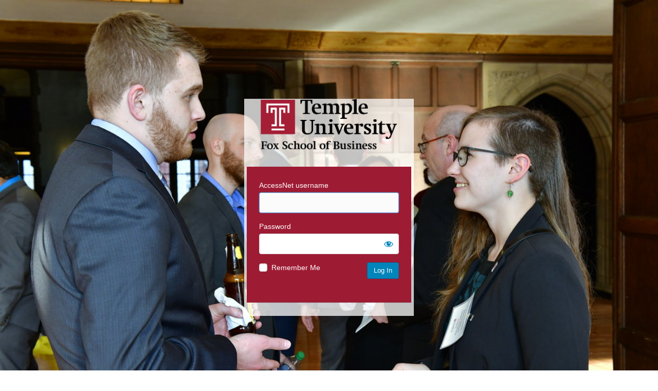

--- FILE ---
content_type: text/html; charset=UTF-8
request_url: https://community.mis.temple.edu/professionalachievement/wp-login.php?redirect_to=https%3A%2F%2Fcommunity.mis.temple.edu%2Fprofessionalachievement%2Fcalendar%2Faction~agenda%2Fpage_offset~-1%2Ftime_limit~1548910800%2Fcat_ids~142406%2C2471%2C91529%2Ftag_ids~776363%2Frequest_format~json%2F%3Fpagenum%3D3
body_size: 5151
content:
<!DOCTYPE html>
	<html lang="en-US">
	<head>
	<meta http-equiv="Content-Type" content="text/html; charset=UTF-8" />
	<title>Log In &lsaquo; Professional Achievement Program &#8212; WordPress</title>
	<style type="text/css">
				body.login div#login p#backtoblog {
					display: none;
				}
				body.login div#login p#nav a {
					display: none;
				}
				body.login div#login h1 a {
					background-image: url(https://community.mis.temple.edu/files/2021/06/FOX2019RedBlack.png);
					background-size: auto 100px;
					background-repeat: no-repeat;
					background-position: center;
				}
				body.login div#login form#loginform {
					background-color: #9e1b34;
					color: #fff;
				}
				.login h1 a {
					width:320px !important;
					height:100px !important;
				}
			</style><meta name='robots' content='max-image-preview:large, noindex, noarchive' />
<link rel='dns-prefetch' href='//v0.wordpress.com' />
<script type="text/javascript" src="https://community.mis.temple.edu/professionalachievement/wp-includes/js/jquery/jquery.min.js?ver=3.7.1" id="jquery-core-js"></script>
<script type="text/javascript" src="https://community.mis.temple.edu/professionalachievement/wp-includes/js/jquery/jquery-migrate.min.js?ver=3.4.1" id="jquery-migrate-js"></script>
<script type="text/javascript" id="wordfence-ls-login-js-extra">
/* <![CDATA[ */
var WFLS_LOGIN_TRANSLATIONS = {"Message to Support":"Message to Support","Send":"Send","An error was encountered while trying to send the message. Please try again.":"An error was encountered while trying to send the message. Please try again.","<strong>ERROR<\/strong>: An error was encountered while trying to send the message. Please try again.":"<strong>ERROR<\/strong>: An error was encountered while trying to send the message. Please try again.","Login failed with status code 403. Please contact the site administrator.":"Login failed with status code 403. Please contact the site administrator.","<strong>ERROR<\/strong>: Login failed with status code 403. Please contact the site administrator.":"<strong>ERROR<\/strong>: Login failed with status code 403. Please contact the site administrator.","Login failed with status code 503. Please contact the site administrator.":"Login failed with status code 503. Please contact the site administrator.","<strong>ERROR<\/strong>: Login failed with status code 503. Please contact the site administrator.":"<strong>ERROR<\/strong>: Login failed with status code 503. Please contact the site administrator.","Wordfence 2FA Code":"Wordfence 2FA Code","Remember for 30 days":"Remember for 30 days","Log In":"Log In","<strong>ERROR<\/strong>: An error was encountered while trying to authenticate. Please try again.":"<strong>ERROR<\/strong>: An error was encountered while trying to authenticate. Please try again.","The Wordfence 2FA Code can be found within the authenticator app you used when first activating two-factor authentication. You may also use one of your recovery codes.":"The Wordfence 2FA Code can be found within the authenticator app you used when first activating two-factor authentication. You may also use one of your recovery codes."};
var WFLSVars = {"ajaxurl":"\/professionalachievement\/wp-admin\/admin-ajax.php","nonce":"0e7c5594f5","recaptchasitekey":"","useCAPTCHA":"","allowremember":"","verification":null};
/* ]]> */
</script>
<script type="text/javascript" src="https://community.mis.temple.edu/professionalachievement/wp-content/plugins/wordfence/modules/login-security/js/login.1736960042.js?ver=1.1.15" id="wordfence-ls-login-js"></script>
<link rel='stylesheet' id='dashicons-css' href='https://community.mis.temple.edu/professionalachievement/wp-includes/css/dashicons.min.css?ver=f404fd9f4dd53ab56ad6a0ad479fb7bf' type='text/css' media='all' />
<link rel='stylesheet' id='buttons-css' href='https://community.mis.temple.edu/professionalachievement/wp-includes/css/buttons.min.css?ver=f404fd9f4dd53ab56ad6a0ad479fb7bf' type='text/css' media='all' />
<link rel='stylesheet' id='forms-css' href='https://community.mis.temple.edu/professionalachievement/wp-admin/css/forms.min.css?ver=f404fd9f4dd53ab56ad6a0ad479fb7bf' type='text/css' media='all' />
<link rel='stylesheet' id='l10n-css' href='https://community.mis.temple.edu/professionalachievement/wp-admin/css/l10n.min.css?ver=f404fd9f4dd53ab56ad6a0ad479fb7bf' type='text/css' media='all' />
<link rel='stylesheet' id='login-css' href='https://community.mis.temple.edu/professionalachievement/wp-admin/css/login.min.css?ver=f404fd9f4dd53ab56ad6a0ad479fb7bf' type='text/css' media='all' />
<link rel='stylesheet' id='wordfence-ls-login-css' href='https://community.mis.temple.edu/professionalachievement/wp-content/plugins/wordfence/modules/login-security/css/login.1736960042.css?ver=1.1.15' type='text/css' media='all' />
<link rel="shortcut icon" type="image/png" href="https://community.mis.temple.edu/files/2023/08/T.png" /><style>
			.ab-item img {
				width: 25px !important;
				height: 25px !important;
				padding-bottom:4px !important;
				vertical-align:middle !important;
			}
			.ab-item::before{
				content: "" !important;
				top: 2px !important;
			}
		</style>	<meta name='referrer' content='strict-origin-when-cross-origin' />
		<meta name="viewport" content="width=device-width, initial-scale=1.0" />
				<style>
				.language-switcher {
					display: none;
				}
				form#language-switcher {
					margin-top: 40px;
				}
			</style>
			<script type="application/javascript">
				function login_page_loaded(callback) {
					if (document.readyState !== 'loading') {
						callback();
					} else {
						document.addEventListener('DOMContentLoaded', callback);
					}
				}

				login_page_loaded(function () {
					var switcher = jQuery('.language-switcher');
					if (switcher.length) {
						switcher.detach().appendTo('#login').show();
					}
				});
			</script>
			<style id="branda-login-screen-css" type="text/css">#login h1{opacity:1.00}
#login h1, #login h1 a {display: block;}
#login h1 a {background: transparent url(https://community.mis.temple.edu/files/2020/02/MISLogin.png) no-repeat 50% 5%;background-size: contain;margin: 60% auto 10% auto;overflow: hidden;text-indent: -9999px;height: 200px;width: 320px;
}
#login h1{margin:60% auto 10% auto;}
#login {background-color: rgba(255,255,255,0.75);width: 320px;
padding-top: 0;
padding-right: 5px;
padding-bottom: 2px;
padding-left: 5px;
}
.login form {background-color: #e8e8e8;border-width: 0px;-webkit-box-shadow: 0px 1px 0px 0px rgba(0,0,0,0.13);-moz-box-shadow: 0px 1px 0px 0px rgba(0,0,0,0.13);box-shadow: 0px 1px 0px 0px rgba(0,0,0,0.13);
margin-top:20px;padding-top:26px;padding-right:24px;padding-bottom:46px;padding-left:24px;}
.login form label{color:#ffffff}
.login input[type=text]{color:#32373c;}
.login input[type=text]{border-color:#d3d3d3;}
.login input[type=text]{background-color:#ffffff;}
.login input[type=text]:hover{color:#32373c;}
.login input[type=text]:hover{border-color:#5b9dd9;}
.login input[type=text]:hover{background-color:#ddd;}
.login input[type=text]:active{color:#32373c;}
.login input[type=text]:active{border-color:#ddd;}
.login input[type=text]:active{background-color:#fbfbfb;}
.login input[type=text]:focus{color:#32373c;}
.login input[type=text]:focus{border-color:#5b9dd9;}
.login input[type=text]:focus{background-color:#fbfbfb;}
.login input[type=password]{color:#32373c;}
.login input[type=password]{border-color:#d3d3d3;}
.login input[type=password]{background-color:#ffffff;}
.login input[type=password]:hover{color:#32373c;}
.login input[type=password]:hover{border-color:#5b9dd9;}
.login input[type=password]:hover{background-color:#ddd;}
.login input[type=password]:active{color:#32373c;}
.login input[type=password]:active{border-color:#ddd;}
.login input[type=password]:active{background-color:#fbfbfb;}
.login input[type=password]:focus{color:#32373c;}
.login input[type=password]:focus{border-color:#5b9dd9;}
.login input[type=password]:focus{background-color:#fbfbfb;}
.login input[type=checkbox]{color:#32373c;}
.login input[type=checkbox]{border-color:#d3d3d3;}
.login input[type=checkbox]{background-color:#ffffff;}
.login input[type=checkbox]:hover{color:#32373c;}
.login input[type=checkbox]:hover{border-color:#5b9dd9;}
.login input[type=checkbox]:hover{background-color:#ddd;}
.login input[type=checkbox]:active{color:#32373c;}
.login input[type=checkbox]:active{border-color:#ddd;}
.login input[type=checkbox]:active{background-color:#fbfbfb;}
.login input[type=checkbox]:focus{color:#32373c;}
.login input[type=checkbox]:focus{border-color:#5b9dd9;}
.login input[type=checkbox]:focus{background-color:#fbfbfb;}
.login input[type=submit]{border-color:#006799;}
.login input[type=submit]{background-color:#0085ba;}
.login input[type=submit]:hover{border-color:#006799;}
.login input[type=submit]:hover{background-color:#008ec2;}
.login input[type=submit]:active{border-color:#006799;}
.login input[type=submit]:active{background-color:#0073aa;}
.login input[type=submit]:focus{border-color:#5b9dd9;}
.login input[type=submit]:focus{background-color:#008ec2;}
.login form input.button.button-large{border-width: 1px;height: 30px;-webkit-border-radius: 3px;-moz-border-radius: 3px;border-radius: 3px;}
#backtoblog, #nav, .privacy-policy-page-link{text-align: left;}
.login #nav, .login #nav a {color: #555d66;}
.login #nav a:focus {color: #555d66;}
.login #nav a:hover {color: #555d66;}
.login #nav a:active {color: #555d66;}
.login #backtoblog, .login #backtoblog a {color: #555d66;}
.login #backtoblog a:focus {color: #999;}
.login #backtoblog a:hover {color: #999;}
.login #backtoblog a:active {color: #999;}
.login .privacy-policy-page-link, .login .privacy-policy-page-link a {color: #0073aa;}
.login .privacy-policy-page-link a:focus {color: #999;}
.login .privacy-policy-page-link a:hover {color: #999;}
.login .privacy-policy-page-link a:active {color: #999;}
					.login form input[type=text]:focus,
					.login form input[type=password]:focus,
					.login form input[type=checkbox]:focus,
					.login form input[type=submit]:focus
					{
					border-color:#5b9dd9;
					-webkit-box-shadow:0 0 2px rgba(91,157,217,0.8);
					-moz-box-shadow:0 0 2px rgba(91,157,217,0.8);
					box-shadow:0 0 2px rgba(91,157,217,0.8);
					}
					.login form{background-color:#e8e8e8}
.login form .button{background-color:#0085ba}
.login form .button{color:#fff}
.login form .button.wp-hide-pw{color:#0085ba}
.login form .button:focus{background-color:#008ec2}
.login form .button.wp-hide-pw:focus{color:#0085ba}
.login form .button:focus{color:#fff}
.login form .button:hover{background-color:#008ec2}
.login form .button.wp-hide-pw:hover{color:#0085ba}
.login form .button:hover{color:#fff}
.login form .button:active{background-color:#0073aa}
.login form .button.wp-hide-pw:active{color:#0085ba}
.login form .button:active{color:#fff}
.login form input[type=submit] {-webkit-border-radius: 3px;-moz-border-radius: 3px;border-radius: 3px;}.login #login #login_error{background-color:#fff}
				.login #login #login_error {
				border-color: #dc3232;
				}
				.login #login #login_error{color:#444}
.login #login #login_error a{color:#0073aa}
.login #login #login_error a:hover{color:#00a0d2}
.login #login #login_error a:active{color:#0073aa}
.login #login #login_error a:focus{color:#124964}
.login #nav a{color:#555d66}
.login #nav a:hover{color:#555d66}
.login #backtoblog a{color:#555d66}
.login #backtoblog a:hover{color:#999}
.login .privacy-policy-page-link a{color:#0073aa}
.login .privacy-policy-page-link a:hover{color:#999}
.branda-login {margin-top:0px;margin-right:auto;margin-bottom:0px;margin-left:auto;width:100%;background-color:transparent;}
</style>
<style id="branda-login-screen-background" type="text/css">body, .branda-background-mask{background-color:#ffffff}
body, .branda-background-mask {height: 100vh; -webkit-background-size: cover; -moz-background-size: cover; -o-background-size: cover; background-size: cover;background-position-x: center;background-position-y: 5%;background-image: url(https://community.mis.temple.edu/files/2019/07/CommunityJuly2019_6.jpg);background-repeat: no-repeat;}
 body {margin: 0;}</style><style id="branda-login-screen" type="text/css">
.cb-slideshow,
.cb-slideshow li,
.cb-slideshow li span {
	line-height: 0;
}
#login_error {
	opacity: 1.00}
</style>
	</head>
	<body class="login no-js login-action-login wp-core-ui  locale-en-us">
	<script type="text/javascript">
/* <![CDATA[ */
document.body.className = document.body.className.replace('no-js','js');
/* ]]> */
</script>

	<div class="branda-login">			<h1 class="screen-reader-text">Log In</h1>
			<div id="login">
		<h1 role="presentation" class="wp-login-logo"><a href="">Temple University MIS</a></h1>
	
		<form name="loginform" id="loginform" action="https://community.mis.temple.edu/professionalachievement/wp-login.php" method="post">
			<p>
				<label for="user_login">AccessNet username</label>
				<input type="text" name="log" id="user_login" class="input" value="" size="20" autocapitalize="off" autocomplete="username" required="required" />
			</p>

			<div class="user-pass-wrap">
				<label for="user_pass">Password</label>
				<div class="wp-pwd">
					<input type="password" name="pwd" id="user_pass" class="input password-input" value="" size="20" autocomplete="current-password" spellcheck="false" required="required" />
					<button type="button" class="button button-secondary wp-hide-pw hide-if-no-js" data-toggle="0" aria-label="Show password">
						<span class="dashicons dashicons-visibility" aria-hidden="true"></span>
					</button>
				</div>
			</div>
						<p class="forgetmenot"><input name="rememberme" type="checkbox" id="rememberme" value="forever"  /> <label for="rememberme">Remember Me</label></p>
			<p class="submit">
				<input type="submit" name="wp-submit" id="wp-submit" class="button button-primary button-large" value="Log In" />
									<input type="hidden" name="redirect_to" value="https://community.mis.temple.edu/professionalachievement/calendar/action~agenda/page_offset~-1/time_limit~1548910800/cat_ids~142406,2471,91529/tag_ids~776363/request_format~json/?pagenum=3" />
									<input type="hidden" name="testcookie" value="1" />
			</p>
		</form>

					<p id="nav">
				<a class="wp-login-lost-password" href="https://community.mis.temple.edu/professionalachievement/wp-login.php?action=lostpassword">Lost your password?</a>			</p>
			<script type="text/javascript">
/* <![CDATA[ */
function wp_attempt_focus() {setTimeout( function() {try {d = document.getElementById( "user_login" );d.focus(); d.select();} catch( er ) {}}, 200);}
wp_attempt_focus();
if ( typeof wpOnload === 'function' ) { wpOnload() }
/* ]]> */
</script>
		<p id="backtoblog">
			<a href="https://community.mis.temple.edu/professionalachievement/">&larr; Go to Professional Achievement Program</a>		</p>
			</div>
		
	</div><script type="text/javascript" src="https://community.mis.temple.edu/professionalachievement/wp-includes/js/clipboard.min.js?ver=2.0.11" id="clipboard-js"></script>
<script type="text/javascript" id="zxcvbn-async-js-extra">
/* <![CDATA[ */
var _zxcvbnSettings = {"src":"https:\/\/community.mis.temple.edu\/professionalachievement\/wp-includes\/js\/zxcvbn.min.js"};
/* ]]> */
</script>
<script type="text/javascript" src="https://community.mis.temple.edu/professionalachievement/wp-includes/js/zxcvbn-async.min.js?ver=1.0" id="zxcvbn-async-js"></script>
<script type="text/javascript" src="https://community.mis.temple.edu/professionalachievement/wp-content/plugins/gutenberg/build/hooks/index.min.js?ver=84e753e2b66eb7028d38" id="wp-hooks-js"></script>
<script type="text/javascript" src="https://community.mis.temple.edu/professionalachievement/wp-content/plugins/gutenberg/build/i18n/index.min.js?ver=bd5a2533e717a1043151" id="wp-i18n-js"></script>
<script type="text/javascript" id="wp-i18n-js-after">
/* <![CDATA[ */
wp.i18n.setLocaleData( { 'text direction\u0004ltr': [ 'ltr' ] } );
/* ]]> */
</script>
<script type="text/javascript" id="password-strength-meter-js-extra">
/* <![CDATA[ */
var pwsL10n = {"unknown":"Password strength unknown","short":"Very weak","bad":"Weak","good":"Medium","strong":"Strong","mismatch":"Mismatch"};
/* ]]> */
</script>
<script type="text/javascript" src="https://community.mis.temple.edu/professionalachievement/wp-admin/js/password-strength-meter.min.js?ver=f404fd9f4dd53ab56ad6a0ad479fb7bf" id="password-strength-meter-js"></script>
<script src='https://community.mis.temple.edu/professionalachievement/wp-content/plugins/the-events-calendar/common/src/resources/js/underscore-before.js'></script>
<script type="text/javascript" src="https://community.mis.temple.edu/professionalachievement/wp-includes/js/underscore.min.js?ver=1.13.7" id="underscore-js"></script>
<script src='https://community.mis.temple.edu/professionalachievement/wp-content/plugins/the-events-calendar/common/src/resources/js/underscore-after.js'></script>
<script type="text/javascript" id="wp-util-js-extra">
/* <![CDATA[ */
var _wpUtilSettings = {"ajax":{"url":"\/professionalachievement\/wp-admin\/admin-ajax.php"}};
/* ]]> */
</script>
<script type="text/javascript" src="https://community.mis.temple.edu/professionalachievement/wp-includes/js/wp-util.min.js?ver=f404fd9f4dd53ab56ad6a0ad479fb7bf" id="wp-util-js"></script>
<script type="text/javascript" src="https://community.mis.temple.edu/professionalachievement/wp-content/plugins/gutenberg/build/dom-ready/index.min.js?ver=222ad38e3e5e302c8bbf" id="wp-dom-ready-js"></script>
<script type="text/javascript" src="https://community.mis.temple.edu/professionalachievement/wp-content/plugins/gutenberg/build/a11y/index.min.js?ver=d413713617218893642b" id="wp-a11y-js"></script>
<script type="text/javascript" id="user-profile-js-extra">
/* <![CDATA[ */
var userProfileL10n = {"user_id":"0","nonce":"836e4df28f"};
/* ]]> */
</script>
<script type="text/javascript" src="https://community.mis.temple.edu/professionalachievement/wp-admin/js/user-profile.min.js?ver=f404fd9f4dd53ab56ad6a0ad479fb7bf" id="user-profile-js"></script>
	</body>
	</html>
	